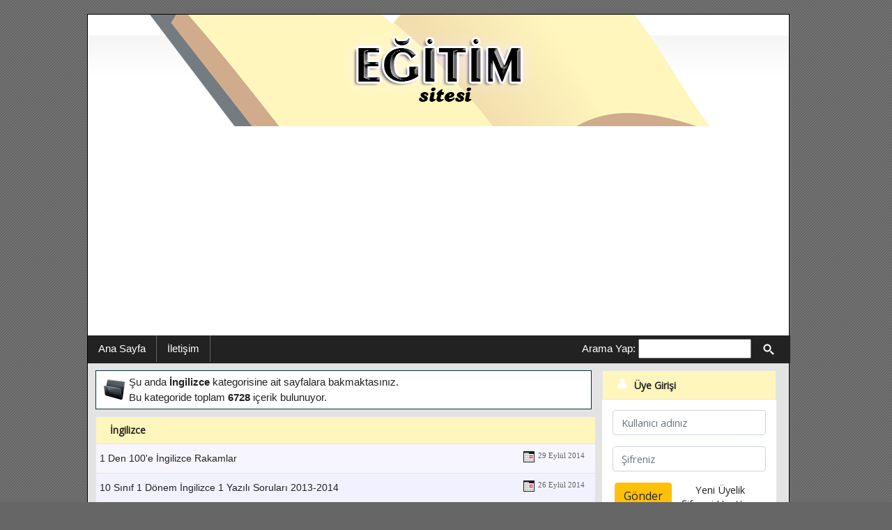

--- FILE ---
content_type: text/html
request_url: https://egitim.sitesi.web.tr/kategori/ingilizce/
body_size: 6457
content:
<!DOCTYPE html PUBLIC "-//W3C//DTD XHTML 1.0 Transitional//EN" "http://www.w3.org/TR/xhtml1/DTD/xhtml1-transitional.dtd">
<html xmlns="http://www.w3.org/1999/xhtml" xml:lang="en" lang="en">
<head><title>İngilizce Kategorisi - Eğitim Sitesi</title>
<meta http-equiv="Content-Type" content="text/html; charset=utf-8">
<meta http-equiv="X-UA-Compatible" content="IE=edge">
<meta name="viewport" content="width=device-width, initial-scale=1">
<meta http-equiv="Content-Language" content="TR" />
<meta name="Description" content="İngilizce kategorisine ait yazılar." />
<meta name="Keywords" content="İngilizce, eğitim, eğitim sitesi, eğitim kaynakları, birleştirilmiş sınıf, plan, etkinlik, doküman, belirli günler, ilk okuma yazma, soru bankası, yazılı, sınav, test, yıllık plan, zümre, toplantı, tutanak" /> 
<meta name="google-site-verification" content="1FPY0FCXhNJg0HDIsKdiAFNQB6LJdRi9lRYB5VZTwBE" />
<link href="https://fonts.googleapis.com/css?family=Lato|Open+Sans|Rubik" rel="stylesheet">
<link rel="stylesheet" href="https://stackpath.bootstrapcdn.com/bootstrap/4.3.1/css/bootstrap.min.css" integrity="sha384-ggOyR0iXCbMQv3Xipma34MD+dH/1fQ784/j6cY/iJTQUOhcWr7x9JvoRxT2MZw1T" crossorigin="anonymous">
<script src="https://code.jquery.com/jquery-3.3.1.slim.min.js" integrity="sha384-q8i/X+965DzO0rT7abK41JStQIAqVgRVzpbzo5smXKp4YfRvH+8abtTE1Pi6jizo" crossorigin="anonymous"></script>
<script src="https://cdnjs.cloudflare.com/ajax/libs/popper.js/1.14.7/umd/popper.min.js" integrity="sha384-UO2eT0CpHqdSJQ6hJty5KVphtPhzWj9WO1clHTMGa3JDZwrnQq4sF86dIHNDz0W1" crossorigin="anonymous"></script>
<script src="https://stackpath.bootstrapcdn.com/bootstrap/4.3.1/js/bootstrap.min.js" integrity="sha384-JjSmVgyd0p3pXB1rRibZUAYoIIy6OrQ6VrjIEaFf/nJGzIxFDsf4x0xIM+B07jRM" crossorigin="anonymous"></script>
<link rel="stylesheet" type="text/css" href="https://egitim.sitesi.web.tr/dosyalar/style.css?v=7" />
<link rel="alternate" type="application/rss+xml" title="Eğitim Sitesi RSS" href="https://egitim.sitesi.web.tr/feed/" />
<script type="text/javascript" src="https://egitim.sitesi.web.tr/dosyalar/jquery-1.11.2.min.js"></script>
<script type="text/javascript" src="https://egitim.sitesi.web.tr/dosyalar/gerekli.js?v=7"></script>
</head><body>

<div class="arkaplan">
<div class="ana">
<div class="anahat">

<a name="top"></a>

<div class="nav">
   <img src="https://egitim.sitesi.web.tr/dosyalar/menu_btn.png" alt="Kategoriler" id="nav" />
</div>

<div class="tam">
   <div class="banner">
      <a href="https://egitim.sitesi.web.tr/" title="Eğitim Sitesi"><img src="https://egitim.sitesi.web.tr/dosyalar/logo.png" alt="Eğitim Sitesi" border="0" /></a>
   </div>
</div>

<div class="kutu_menu">

      <div class="menu_sol">
      <div class="menu_solkutu"><ul>
         <li><a href="https://egitim.sitesi.web.tr/" title="Eğitim Sitesi">Ana Sayfa</a></li>
	 
         <li><a href="https://egitim.sitesi.web.tr/iletisim/" title="Bize Yazın">İletişim</a></li>
      </ul></div>
      </div>

      <div class="menu_sag">
      <div class="menu_sagkutu">
         <form action="https://egitim.sitesi.web.tr/" method="post"><label for="kelime">Arama Yap:</label> <input type="text" size="16" name="kelime" id="kelime" />
		 <button type="button" class="btn btn-default" onclick="submit();">
			<span class="icon icon-ara"></span>
		 </button>
		 </form>
      </div>
      </div>

</div>

<div class="tam_icerik">

<div class="navcat" id="navcat">
   <div class="cerceve">
      <div class="baslik"><div><span class="icon icon-klasor"></span> Derse Göre</div></div>
      <div class="nesne"><a href="https://egitim.sitesi.web.tr/kategori/beden-egitimi/" title="Beden Eğitimi">Beden Eğitimi</a></div>
      <div class="nesne"><a href="https://egitim.sitesi.web.tr/kategori/biyoloji/" title="Biyoloji">Biyoloji</a></div>
      <div class="nesne"><a href="https://egitim.sitesi.web.tr/kategori/cografya/" title="Coğrafya">Coğrafya</a></div>
      <div class="nesne"><a href="https://egitim.sitesi.web.tr/kategori/dil-bilgisi/" title="Dil Bilgisi">Dil Bilgisi</a></div>
      <div class="nesne"><a href="https://egitim.sitesi.web.tr/kategori/din-kulturu/" title="Din Kültürü">Din Kültürü</a></div>
      <div class="nesne"><a href="https://egitim.sitesi.web.tr/kategori/edebiyat/" title="Türk Dili ve Edebiyatı">Türk Dili ve Edebiyatı</a></div>
      <div class="nesne"><a href="https://egitim.sitesi.web.tr/kategori/felsefe/" title="Felsefe">Felsefe</a></div>
      <div class="nesne"><a href="https://egitim.sitesi.web.tr/kategori/fen-ve-teknoloji/" title="Fen ve Teknoloji">Fen ve Teknoloji</a></div>
      <div class="nesne"><a href="https://egitim.sitesi.web.tr/kategori/fizik/" title="Fizik">Fizik</a></div>
      <div class="nesne"><a href="https://egitim.sitesi.web.tr/kategori/geometri/" title="Geometri">Geometri</a></div>
      <div class="nesne"><a href="https://egitim.sitesi.web.tr/kategori/gorsel-sanatlar/" title="Görsel Sanatlar">Görsel Sanatlar</a></div>
      <div class="nesne"><a href="https://egitim.sitesi.web.tr/kategori/hayat-bilgisi/" title="Hayat Bilgisi">Hayat Bilgisi</a></div>
      <div class="nesne"><a href="https://egitim.sitesi.web.tr/kategori/ingilizce/" title="İngilizce">İngilizce</a></div>
      <div class="nesne"><a href="https://egitim.sitesi.web.tr/kategori/inkilap-tarihi/" title="İnkılap Tarihi">İnkılap Tarihi</a></div>
      <div class="nesne"><a href="https://egitim.sitesi.web.tr/kategori/kimya/" title="Kimya">Kimya</a></div>
      <div class="nesne"><a href="https://egitim.sitesi.web.tr/kategori/mantik/" title="Mantık">Mantık</a></div>
      <div class="nesne"><a href="https://egitim.sitesi.web.tr/kategori/matematik/" title="Matematik">Matematik</a></div>
      <div class="nesne"><a href="https://egitim.sitesi.web.tr/kategori/muzik/" title="Müzik">Müzik</a></div>
      <div class="nesne"><a href="https://egitim.sitesi.web.tr/kategori/okul-oncesi/" title="Okul Öncesi">Okul Öncesi</a></div>
      <div class="nesne"><a href="https://egitim.sitesi.web.tr/kategori/psikoloji/" title="Psikoloji">Psikoloji</a></div>
      <div class="nesne"><a href="https://egitim.sitesi.web.tr/kategori/rehberlik/" title="Rehberlik">Rehberlik</a></div>
      <div class="nesne"><a href="https://egitim.sitesi.web.tr/kategori/saglik/" title="Sağlık">Sağlık</a></div>
      <div class="nesne"><a href="https://egitim.sitesi.web.tr/kategori/sanat-tarihi/" title="Sanat Tarihi">Sanat Tarihi</a></div>
      <div class="nesne"><a href="https://egitim.sitesi.web.tr/kategori/sosyal-bilgiler/" title="Sosyal Bilgiler">Sosyal Bilgiler</a></div>
      <div class="nesne"><a href="https://egitim.sitesi.web.tr/kategori/tarih/" title="Tarih">Tarih</a></div>
      <div class="nesne"><a href="https://egitim.sitesi.web.tr/kategori/trafik/" title="Trafik">Trafik</a></div>
      <div class="nesne"><a href="https://egitim.sitesi.web.tr/kategori/turkce/" title="Türkçe">Türkçe</a></div>
   </div>
   <div class="cerceve">
      <div class="baslik"><div><span class="icon icon-klasor"></span> Diğer Dosyalar</div></div>
      <div class="nesne"><a href="https://egitim.sitesi.web.tr/kategori/akilli-tahta/" title="Akıllı Tahta İçerikleri">Akıllı Tahta İçerikleri</a></div>
      <div class="nesne"><a href="https://egitim.sitesi.web.tr/kategori/belirli-gun-hafta/" title="Belirli Gün ve Haftalar">Belirli Gün ve Haftalar</a></div>
      <div class="nesne"><a href="https://egitim.sitesi.web.tr/kategori/calisma-yapraklari/" title="Çalışma Yaprakları">Çalışma Yaprakları</a></div>
      <div class="nesne"><a href="https://egitim.sitesi.web.tr/kategori/deneme-sinavi/" title="Deneme Sınavları">Deneme Sınavları</a></div>
      <div class="nesne"><a href="https://egitim.sitesi.web.tr/kategori/digerleri/" title="Diğer Belgeler">Diğer Belgeler</a></div>
      <div class="nesne"><a href="https://egitim.sitesi.web.tr/kategori/etkinlikler/" title="Etkinlikler">Etkinlikler</a></div>
      <div class="nesne"><a href="https://egitim.sitesi.web.tr/kategori/konu-anlatimi/" title="Konu Anlatımı">Konu Anlatımı</a></div>
      <div class="nesne"><a href="https://egitim.sitesi.web.tr/kategori/odevler/" title="Ödevler">Ödevler</a></div>
      <div class="nesne"><a href="https://egitim.sitesi.web.tr/kategori/okuma-metinleri/" title="Okuma Metinleri">Okuma Metinleri</a></div>
      <div class="nesne"><a href="https://egitim.sitesi.web.tr/kategori/ornekler/" title="Örnekler">Örnekler</a></div>
      <div class="nesne"><a href="https://egitim.sitesi.web.tr/kategori/sosyal-kulupler/" title="Sosyal Kulüpler">Sosyal Kulüpler</a></div>
      <div class="nesne"><a href="https://egitim.sitesi.web.tr/kategori/sunular/" title="Sunular">Sunular</a></div>
      <div class="nesne"><a href="https://egitim.sitesi.web.tr/kategori/testler/" title="Testler">Testler</a></div>
      <div class="nesne"><a href="https://egitim.sitesi.web.tr/kategori/toplanti-tutanak/" title="Toplantı ve Tutanaklar">Toplantı ve Tutanaklar</a></div>
      <div class="nesne"><a href="https://egitim.sitesi.web.tr/kategori/yazililar/" title="Yazılılar">Yazılılar</a></div>
      <div class="nesne"><a href="https://egitim.sitesi.web.tr/kategori/yillik-planlar/" title="Yıllık Planlar">Yıllık Planlar</a></div>
      <div class="nesne"><a href="https://egitim.sitesi.web.tr/kategori/yonetmelikler/" title="Yönetmelikler">Yönetmelikler</a></div>
      <div class="nesne"><a href="https://egitim.sitesi.web.tr/kategori/zumreler/" title="Zümre Toplantıları">Zümre Toplantıları</a></div>
   </div>
   <div class="cerceve">
      <div class="baslik"><div><span class="icon icon-klasor"></span> Eğitim - Öğretim Yılları</div></div>
      <div class="nesne"><a href="https://egitim.sitesi.web.tr/kategori/2011-2012/" title="2011 - 2012">2011 - 2012</a></div>
      <div class="nesne"><a href="https://egitim.sitesi.web.tr/kategori/2012-2013/" title="2012 - 2013">2012 - 2013</a></div>
      <div class="nesne"><a href="https://egitim.sitesi.web.tr/kategori/2013-2014/" title="2013 - 2014">2013 - 2014</a></div>
      <div class="nesne"><a href="https://egitim.sitesi.web.tr/kategori/2014-2015/" title="2014 - 2015">2014 - 2015</a></div>
   </div>
   <div class="cerceve">
      <div class="baslik"><div><span class="icon icon-klasor"></span> Sınıf Düzeyine Göre</div></div>
      <div class="nesne"><a href="https://egitim.sitesi.web.tr/kategori/1-sinif/" title="1. Sınıf">1. Sınıf</a></div>
      <div class="nesne"><a href="https://egitim.sitesi.web.tr/kategori/2-sinif/" title="2. Sınıf">2. Sınıf</a></div>
      <div class="nesne"><a href="https://egitim.sitesi.web.tr/kategori/3-sinif/" title="3. Sınıf">3. Sınıf</a></div>
      <div class="nesne"><a href="https://egitim.sitesi.web.tr/kategori/4-sinif/" title="4. Sınıf">4. Sınıf</a></div>
      <div class="nesne"><a href="https://egitim.sitesi.web.tr/kategori/5-sinif/" title="5. Sınıf">5. Sınıf</a></div>
      <div class="nesne"><a href="https://egitim.sitesi.web.tr/kategori/6-sinif/" title="6. Sınıf">6. Sınıf</a></div>
      <div class="nesne"><a href="https://egitim.sitesi.web.tr/kategori/7-sinif/" title="7. Sınıf">7. Sınıf</a></div>
      <div class="nesne"><a href="https://egitim.sitesi.web.tr/kategori/8-sinif/" title="8. Sınıf">8. Sınıf</a></div>
      <div class="nesne"><a href="https://egitim.sitesi.web.tr/kategori/9-sinif/" title="9. Sınıf">9. Sınıf</a></div>
      <div class="nesne"><a href="https://egitim.sitesi.web.tr/kategori/10-sinif/" title="10. Sınıf">10. Sınıf</a></div>
      <div class="nesne"><a href="https://egitim.sitesi.web.tr/kategori/11-sinif/" title="11. Sınıf">11. Sınıf</a></div>
      <div class="nesne"><a href="https://egitim.sitesi.web.tr/kategori/12-sinif/" title="12. Sınıf">12. Sınıf</a></div>
   </div>
</div>

<div class="icerik_menu">

   <div class="icerik">
   <div class="icerik_pad">
         <div class="kat_kutu"><div class="kat_baslik"><img src="https://egitim.sitesi.web.tr/dosyalar/kategori.png" alt="Kategori" class="kat_img" />Şu anda <a href="https://egitim.sitesi.web.tr/kategori/ingilizce/"><b>İngilizce</b></a> kategorisine ait sayfalara bakmaktasınız.<br />Bu kategoride toplam <b>6728</b> içerik bulunuyor.</div></div>
<div class="tam_kutu">
   <div class="baslik"><div class="b_sol">İngilizce</div></div>
   <div class="liste0">
      <div class="liste_baslik"><a href="https://egitim.sitesi.web.tr/1-den-100-e-ingilizce-rakamlar.html" title="1 Den 100'e İngilizce Rakamlar ">1 Den 100'e İngilizce Rakamlar </a></div>
      <div class="liste_tarih"><span class="acikla"><img src="https://egitim.sitesi.web.tr/dosyalar/b_tarih.gif" alt="Tarih" />29 Eylül 2014</span></div>
   </div>
   <div class="liste1">
      <div class="liste_baslik"><a href="https://egitim.sitesi.web.tr/10-sinif-1-donem-ingilizce-1-yazili-sorulari-2013-2014.html" title="10 Sınıf 1 Dönem İngilizce 1 Yazılı Soruları 2013-2014  ">10 Sınıf 1 Dönem İngilizce 1 Yazılı Soruları 2013-2014  </a></div>
      <div class="liste_tarih"><span class="acikla"><img src="https://egitim.sitesi.web.tr/dosyalar/b_tarih.gif" alt="Tarih" />26 Eylül 2014</span></div>
   </div>
   <div class="liste0">
      <div class="liste_baslik"><a href="https://egitim.sitesi.web.tr/10-sinif-anadolu-lisesi-ingilizce-2014-2015-yillik-plan.html" title="10. Sınıf Anadolu Lisesi İngilizce 2014 - 2015 Yıllık Plan ">10. Sınıf Anadolu Lisesi İngilizce 2014 - 2015 Yıllık Plan </a></div>
      <div class="liste_tarih"><span class="acikla"><img src="https://egitim.sitesi.web.tr/dosyalar/b_tarih.gif" alt="Tarih" />02 Ekim 2014</span></div>
   </div>
   <div class="liste1">
      <div class="liste_baslik"><a href="https://egitim.sitesi.web.tr/10-sinif-ingilizce-1-donem-1-yazili-sorulari-2013-2014.html" title="10 Sınıf İngilizce 1 Dönem 1 Yazılı Soruları 2013-2014  ">10 Sınıf İngilizce 1 Dönem 1 Yazılı Soruları 2013-2014  </a></div>
      <div class="liste_tarih"><span class="acikla"><img src="https://egitim.sitesi.web.tr/dosyalar/b_tarih.gif" alt="Tarih" />26 Eylül 2014</span></div>
   </div>
   <div class="liste0">
      <div class="liste_baslik"><a href="https://egitim.sitesi.web.tr/10-sinif-ingilizce-1-donem-2-yazili-2013-2014.html" title="10 Sınıf İngilizce 1 Dönem 2 Yazılı 2013-2014  ">10 Sınıf İngilizce 1 Dönem 2 Yazılı 2013-2014  </a></div>
      <div class="liste_tarih"><span class="acikla"><img src="https://egitim.sitesi.web.tr/dosyalar/b_tarih.gif" alt="Tarih" />26 Eylül 2014</span></div>
   </div>
   <div class="liste1">
      <div class="liste_baslik"><a href="https://egitim.sitesi.web.tr/10-sinif-ingilizce-1-donem-2-yazili-sorulari-2013-2014.html" title="10 Sınıf İngilizce 1 Dönem 2 Yazılı Soruları 2013-2014  ">10 Sınıf İngilizce 1 Dönem 2 Yazılı Soruları 2013-2014  </a></div>
      <div class="liste_tarih"><span class="acikla"><img src="https://egitim.sitesi.web.tr/dosyalar/b_tarih.gif" alt="Tarih" />26 Eylül 2014</span></div>
   </div>
   <div class="liste0">
      <div class="liste_baslik"><a href="https://egitim.sitesi.web.tr/10-sinif-ingilizce-1-donem-3-yazili-sorulari-2014-2015.html" title="10 Sınıf İngilizce 1 Dönem 3 Yazılı Soruları 2014-2015 ">10 Sınıf İngilizce 1 Dönem 3 Yazılı Soruları 2014-2015 </a></div>
      <div class="liste_tarih"><span class="acikla"><img src="https://egitim.sitesi.web.tr/dosyalar/b_tarih.gif" alt="Tarih" />29 Aralık 2014</span></div>
   </div>
   <div class="liste1">
      <div class="liste_baslik"><a href="https://egitim.sitesi.web.tr/10-sinif-ingilizce-1-donem-3-yazili-sorulari-2014-2015-1.html" title="10 Sınıf İngilizce 1 Dönem 3 Yazılı Soruları 2014 2015 ">10 Sınıf İngilizce 1 Dönem 3 Yazılı Soruları 2014 2015 </a></div>
      <div class="liste_tarih"><span class="acikla"><img src="https://egitim.sitesi.web.tr/dosyalar/b_tarih.gif" alt="Tarih" />12 Ocak 2015</span></div>
   </div>
   <div class="liste0">
      <div class="liste_baslik"><a href="https://egitim.sitesi.web.tr/10-sinif-ingilizce-2-donem-1-yazili-sorulari-2013-2014.html" title="10 Sınıf İngilizce 2 Dönem 1 Yazılı Soruları 2013-2014  ">10 Sınıf İngilizce 2 Dönem 1 Yazılı Soruları 2013-2014  </a></div>
      <div class="liste_tarih"><span class="acikla"><img src="https://egitim.sitesi.web.tr/dosyalar/b_tarih.gif" alt="Tarih" />26 Eylül 2014</span></div>
   </div>
   <div class="liste1">
      <div class="liste_baslik"><a href="https://egitim.sitesi.web.tr/10-sinif-ingilizce-2-donem-1-yazili-sorulari-2014.html" title="10 Sınıf İngilizce 2 Dönem 1 Yazılı Soruları 2014  ">10 Sınıf İngilizce 2 Dönem 1 Yazılı Soruları 2014  </a></div>
      <div class="liste_tarih"><span class="acikla"><img src="https://egitim.sitesi.web.tr/dosyalar/b_tarih.gif" alt="Tarih" />26 Eylül 2014</span></div>
   </div>
   <div class="liste0">
      <div class="liste_baslik"><a href="https://egitim.sitesi.web.tr/10-sinif-ingilizce-2-donem-1-yazili-sorulari-2014-2015.html" title="10 Sınıf İngilizce 2 Dönem 1 Yazılı Soruları 2014 2015">10 Sınıf İngilizce 2 Dönem 1 Yazılı Soruları 2014 2015</a></div>
      <div class="liste_tarih"><span class="acikla"><img src="https://egitim.sitesi.web.tr/dosyalar/b_tarih.gif" alt="Tarih" />17 Nisan 2015</span></div>
   </div>
   <div class="liste1">
      <div class="liste_baslik"><a href="https://egitim.sitesi.web.tr/10-sinif-ingilizce-2-donem-1-yazili-sorulari-2015.html" title="10 Sınıf İngilizce 2 Dönem 1 Yazılı Soruları 2015">10 Sınıf İngilizce 2 Dönem 1 Yazılı Soruları 2015</a></div>
      <div class="liste_tarih"><span class="acikla"><img src="https://egitim.sitesi.web.tr/dosyalar/b_tarih.gif" alt="Tarih" />16 Nisan 2015</span></div>
   </div>
   <div class="liste0">
      <div class="liste_baslik"><a href="https://egitim.sitesi.web.tr/10-sinif-ingilizce-2-donem-3-yazili-sorulari-24-mayis-2013.html" title="10 Sınıf İngilizce 2 Dönem 3 Yazılı Soruları 24 Mayıs 2013  ">10 Sınıf İngilizce 2 Dönem 3 Yazılı Soruları 24 Mayıs 2013  </a></div>
      <div class="liste_tarih"><span class="acikla"><img src="https://egitim.sitesi.web.tr/dosyalar/b_tarih.gif" alt="Tarih" />26 Eylül 2014</span></div>
   </div>
   <div class="liste1">
      <div class="liste_baslik"><a href="https://egitim.sitesi.web.tr/10-sinif-ingilizce-2014-2015-yillik-plan.html" title="10. Sınıf İngilizce 2014 - 2015 Yıllık Plan ">10. Sınıf İngilizce 2014 - 2015 Yıllık Plan </a></div>
      <div class="liste_tarih"><span class="acikla"><img src="https://egitim.sitesi.web.tr/dosyalar/b_tarih.gif" alt="Tarih" />02 Ekim 2014</span></div>
   </div>
   <div class="liste0">
      <div class="liste_baslik"><a href="https://egitim.sitesi.web.tr/10sinif-1donem-ingilizce-1yazili-sorulari-2013-2014.html" title="10.Sınıf 1.Dönem İngilizce 1.Yazılı Soruları 2013-2014  ">10.Sınıf 1.Dönem İngilizce 1.Yazılı Soruları 2013-2014  </a></div>
      <div class="liste_tarih"><span class="acikla"><img src="https://egitim.sitesi.web.tr/dosyalar/b_tarih.gif" alt="Tarih" />26 Eylül 2014</span></div>
   </div>
   <div class="liste1">
      <div class="liste_baslik"><a href="https://egitim.sitesi.web.tr/10sinif-2014-2015-ingilizce-yillik-plani.html" title="10.Sınıf 2014-2015 İngilizce Yıllık Planı  ">10.Sınıf 2014-2015 İngilizce Yıllık Planı  </a></div>
      <div class="liste_tarih"><span class="acikla"><img src="https://egitim.sitesi.web.tr/dosyalar/b_tarih.gif" alt="Tarih" />26 Eylül 2014</span></div>
   </div>
   <div class="liste0">
      <div class="liste_baslik"><a href="https://egitim.sitesi.web.tr/10sinif-2donem-1ingilizce-yazili-sorulari-2013-2014.html" title="10.Sınıf 2.Dönem 1.İngilizce Yazılı Soruları 2013-2014  ">10.Sınıf 2.Dönem 1.İngilizce Yazılı Soruları 2013-2014  </a></div>
      <div class="liste_tarih"><span class="acikla"><img src="https://egitim.sitesi.web.tr/dosyalar/b_tarih.gif" alt="Tarih" />26 Eylül 2014</span></div>
   </div>
   <div class="liste1">
      <div class="liste_baslik"><a href="https://egitim.sitesi.web.tr/10sinif-2donem-2ingilizce-yazili-sorulari-2013-2014.html" title="10.Sınıf 2.Dönem 2.İngilizce Yazılı Soruları 2013-2014  ">10.Sınıf 2.Dönem 2.İngilizce Yazılı Soruları 2013-2014  </a></div>
      <div class="liste_tarih"><span class="acikla"><img src="https://egitim.sitesi.web.tr/dosyalar/b_tarih.gif" alt="Tarih" />26 Eylül 2014</span></div>
   </div>
   <div class="liste0">
      <div class="liste_baslik"><a href="https://egitim.sitesi.web.tr/10sinif-2donem-3ingilizce-yazili-sorulari-2013-2014.html" title="10.Sınıf 2.Dönem 3.İngilizce Yazılı Soruları 2013-2014  ">10.Sınıf 2.Dönem 3.İngilizce Yazılı Soruları 2013-2014  </a></div>
      <div class="liste_tarih"><span class="acikla"><img src="https://egitim.sitesi.web.tr/dosyalar/b_tarih.gif" alt="Tarih" />26 Eylül 2014</span></div>
   </div>
   <div class="liste1">
      <div class="liste_baslik"><a href="https://egitim.sitesi.web.tr/10sinif-2donem-3ingilizce-yazili-sorulari-2014.html" title="10.Sınıf 2.Dönem 3.İngilizce Yazılı Soruları 2014  ">10.Sınıf 2.Dönem 3.İngilizce Yazılı Soruları 2014  </a></div>
      <div class="liste_tarih"><span class="acikla"><img src="https://egitim.sitesi.web.tr/dosyalar/b_tarih.gif" alt="Tarih" />26 Eylül 2014</span></div>
   </div>
</div>
               <div class="sayfalar">Toplam 337 sayfa, 1. sayfadasın: <b>1</b>, <a href="https://egitim.sitesi.web.tr/kategori/ingilizce/sayfa/2/" title="Sayfa 2">2</a>, <a href="https://egitim.sitesi.web.tr/kategori/ingilizce/sayfa/3/" title="Sayfa 3">3</a>, <a href="https://egitim.sitesi.web.tr/kategori/ingilizce/sayfa/4/" title="Sayfa 4">4</a>, <a href="https://egitim.sitesi.web.tr/kategori/ingilizce/sayfa/5/" title="Sayfa 5">5</a>, <a href="https://egitim.sitesi.web.tr/kategori/ingilizce/sayfa/6/" title="Sayfa 6">6</a>, <a href="https://egitim.sitesi.web.tr/kategori/ingilizce/sayfa/7/" title="Sayfa 7">7</a>, <a href="https://egitim.sitesi.web.tr/kategori/ingilizce/sayfa/8/" title="Sayfa 8">8</a>, <a href="https://egitim.sitesi.web.tr/kategori/ingilizce/sayfa/9/" title="Sayfa 9">9</a>, <a href="https://egitim.sitesi.web.tr/kategori/ingilizce/sayfa/2/" title="Sonraki Sayfa">Sonraki</a></div>


         
   </div>
   </div>

   <div class="menuler">
      <div class="cerceve">
      <div class="baslik"><div><span class="icon icon-kullanici"></span> Üye Girişi</div></div>
      <div class="uyelik"><div class="icerik_bosluk"><form action="https://egitim.sitesi.web.tr/" method="post" name="uyegiris">
	  <div class="form-group">
		<input type="text" class="form-control" placeholder="Kullanıcı adınız" name="user" />
	  </div>
	  <div class="form-group">
		<input type="password" class="form-control" placeholder="Şifreniz" name="pwd" id="logPass" />
		<input type="hidden" name="userlogin" value="1" />
	  </div>
	  <div class="two">
		<div class="two1"><button type="button" class="btn btn-warning" onclick="uyegiriskontrol();" name="gonder" id="logBtn">Gönder</button></div>
		<div class="two2">
		   <a href="https://egitim.sitesi.web.tr/uye/kayit/" rel="nofollow">Yeni Üyelik</a><br />
		   <a href="https://egitim.sitesi.web.tr/uye/hatirlatma/" rel="nofollow">Şifremi Unuttum</a>
		</div>
	  </div>
	</form>
			
	</div></div>
   </div>
<script>
var input2 = document.getElementById("logPass");
input2.addEventListener("keyup", function(event) {
  if (event.keyCode === 13) {
    event.preventDefault();
    document.getElementById("logBtn").click();
  }
});
</script>
   
      <div class="cerceve">
      <div class="baslik"><div><span class="icon icon-klasor"></span> Derse Göre</div></div>
      <div class="nesne"><a href="https://egitim.sitesi.web.tr/kategori/beden-egitimi/" title="Beden Eğitimi">Beden Eğitimi</a></div>
      <div class="nesne"><a href="https://egitim.sitesi.web.tr/kategori/biyoloji/" title="Biyoloji">Biyoloji</a></div>
      <div class="nesne"><a href="https://egitim.sitesi.web.tr/kategori/cografya/" title="Coğrafya">Coğrafya</a></div>
      <div class="nesne"><a href="https://egitim.sitesi.web.tr/kategori/dil-bilgisi/" title="Dil Bilgisi">Dil Bilgisi</a></div>
      <div class="nesne"><a href="https://egitim.sitesi.web.tr/kategori/din-kulturu/" title="Din Kültürü">Din Kültürü</a></div>
      <div class="nesne"><a href="https://egitim.sitesi.web.tr/kategori/edebiyat/" title="Türk Dili ve Edebiyatı">Türk Dili ve Edebiyatı</a></div>
      <div class="nesne"><a href="https://egitim.sitesi.web.tr/kategori/felsefe/" title="Felsefe">Felsefe</a></div>
      <div class="nesne"><a href="https://egitim.sitesi.web.tr/kategori/fen-ve-teknoloji/" title="Fen ve Teknoloji">Fen ve Teknoloji</a></div>
      <div class="nesne"><a href="https://egitim.sitesi.web.tr/kategori/fizik/" title="Fizik">Fizik</a></div>
      <div class="nesne"><a href="https://egitim.sitesi.web.tr/kategori/geometri/" title="Geometri">Geometri</a></div>
      <div class="nesne"><a href="https://egitim.sitesi.web.tr/kategori/gorsel-sanatlar/" title="Görsel Sanatlar">Görsel Sanatlar</a></div>
      <div class="nesne"><a href="https://egitim.sitesi.web.tr/kategori/hayat-bilgisi/" title="Hayat Bilgisi">Hayat Bilgisi</a></div>
      <div class="nesne"><a href="https://egitim.sitesi.web.tr/kategori/ingilizce/" title="İngilizce">İngilizce</a></div>
      <div class="nesne"><a href="https://egitim.sitesi.web.tr/kategori/inkilap-tarihi/" title="İnkılap Tarihi">İnkılap Tarihi</a></div>
      <div class="nesne"><a href="https://egitim.sitesi.web.tr/kategori/kimya/" title="Kimya">Kimya</a></div>
      <div class="nesne"><a href="https://egitim.sitesi.web.tr/kategori/mantik/" title="Mantık">Mantık</a></div>
      <div class="nesne"><a href="https://egitim.sitesi.web.tr/kategori/matematik/" title="Matematik">Matematik</a></div>
      <div class="nesne"><a href="https://egitim.sitesi.web.tr/kategori/muzik/" title="Müzik">Müzik</a></div>
      <div class="nesne"><a href="https://egitim.sitesi.web.tr/kategori/okul-oncesi/" title="Okul Öncesi">Okul Öncesi</a></div>
      <div class="nesne"><a href="https://egitim.sitesi.web.tr/kategori/psikoloji/" title="Psikoloji">Psikoloji</a></div>
      <div class="nesne"><a href="https://egitim.sitesi.web.tr/kategori/rehberlik/" title="Rehberlik">Rehberlik</a></div>
      <div class="nesne"><a href="https://egitim.sitesi.web.tr/kategori/saglik/" title="Sağlık">Sağlık</a></div>
      <div class="nesne"><a href="https://egitim.sitesi.web.tr/kategori/sanat-tarihi/" title="Sanat Tarihi">Sanat Tarihi</a></div>
      <div class="nesne"><a href="https://egitim.sitesi.web.tr/kategori/sosyal-bilgiler/" title="Sosyal Bilgiler">Sosyal Bilgiler</a></div>
      <div class="nesne"><a href="https://egitim.sitesi.web.tr/kategori/tarih/" title="Tarih">Tarih</a></div>
      <div class="nesne"><a href="https://egitim.sitesi.web.tr/kategori/trafik/" title="Trafik">Trafik</a></div>
      <div class="nesne"><a href="https://egitim.sitesi.web.tr/kategori/turkce/" title="Türkçe">Türkçe</a></div>
   </div>
   <div class="cerceve">
      <div class="baslik"><div><span class="icon icon-klasor"></span> Diğer Dosyalar</div></div>
      <div class="nesne"><a href="https://egitim.sitesi.web.tr/kategori/akilli-tahta/" title="Akıllı Tahta İçerikleri">Akıllı Tahta İçerikleri</a></div>
      <div class="nesne"><a href="https://egitim.sitesi.web.tr/kategori/belirli-gun-hafta/" title="Belirli Gün ve Haftalar">Belirli Gün ve Haftalar</a></div>
      <div class="nesne"><a href="https://egitim.sitesi.web.tr/kategori/calisma-yapraklari/" title="Çalışma Yaprakları">Çalışma Yaprakları</a></div>
      <div class="nesne"><a href="https://egitim.sitesi.web.tr/kategori/deneme-sinavi/" title="Deneme Sınavları">Deneme Sınavları</a></div>
      <div class="nesne"><a href="https://egitim.sitesi.web.tr/kategori/digerleri/" title="Diğer Belgeler">Diğer Belgeler</a></div>
      <div class="nesne"><a href="https://egitim.sitesi.web.tr/kategori/etkinlikler/" title="Etkinlikler">Etkinlikler</a></div>
      <div class="nesne"><a href="https://egitim.sitesi.web.tr/kategori/konu-anlatimi/" title="Konu Anlatımı">Konu Anlatımı</a></div>
      <div class="nesne"><a href="https://egitim.sitesi.web.tr/kategori/odevler/" title="Ödevler">Ödevler</a></div>
      <div class="nesne"><a href="https://egitim.sitesi.web.tr/kategori/okuma-metinleri/" title="Okuma Metinleri">Okuma Metinleri</a></div>
      <div class="nesne"><a href="https://egitim.sitesi.web.tr/kategori/ornekler/" title="Örnekler">Örnekler</a></div>
      <div class="nesne"><a href="https://egitim.sitesi.web.tr/kategori/sosyal-kulupler/" title="Sosyal Kulüpler">Sosyal Kulüpler</a></div>
      <div class="nesne"><a href="https://egitim.sitesi.web.tr/kategori/sunular/" title="Sunular">Sunular</a></div>
      <div class="nesne"><a href="https://egitim.sitesi.web.tr/kategori/testler/" title="Testler">Testler</a></div>
      <div class="nesne"><a href="https://egitim.sitesi.web.tr/kategori/toplanti-tutanak/" title="Toplantı ve Tutanaklar">Toplantı ve Tutanaklar</a></div>
      <div class="nesne"><a href="https://egitim.sitesi.web.tr/kategori/yazililar/" title="Yazılılar">Yazılılar</a></div>
      <div class="nesne"><a href="https://egitim.sitesi.web.tr/kategori/yillik-planlar/" title="Yıllık Planlar">Yıllık Planlar</a></div>
      <div class="nesne"><a href="https://egitim.sitesi.web.tr/kategori/yonetmelikler/" title="Yönetmelikler">Yönetmelikler</a></div>
      <div class="nesne"><a href="https://egitim.sitesi.web.tr/kategori/zumreler/" title="Zümre Toplantıları">Zümre Toplantıları</a></div>
   </div>
   <div class="cerceve">
      <div class="baslik"><div><span class="icon icon-klasor"></span> Eğitim - Öğretim Yılları</div></div>
      <div class="nesne"><a href="https://egitim.sitesi.web.tr/kategori/2011-2012/" title="2011 - 2012">2011 - 2012</a></div>
      <div class="nesne"><a href="https://egitim.sitesi.web.tr/kategori/2012-2013/" title="2012 - 2013">2012 - 2013</a></div>
      <div class="nesne"><a href="https://egitim.sitesi.web.tr/kategori/2013-2014/" title="2013 - 2014">2013 - 2014</a></div>
      <div class="nesne"><a href="https://egitim.sitesi.web.tr/kategori/2014-2015/" title="2014 - 2015">2014 - 2015</a></div>
   </div>
   <div class="cerceve">
      <div class="baslik"><div><span class="icon icon-klasor"></span> Sınıf Düzeyine Göre</div></div>
      <div class="nesne"><a href="https://egitim.sitesi.web.tr/kategori/1-sinif/" title="1. Sınıf">1. Sınıf</a></div>
      <div class="nesne"><a href="https://egitim.sitesi.web.tr/kategori/2-sinif/" title="2. Sınıf">2. Sınıf</a></div>
      <div class="nesne"><a href="https://egitim.sitesi.web.tr/kategori/3-sinif/" title="3. Sınıf">3. Sınıf</a></div>
      <div class="nesne"><a href="https://egitim.sitesi.web.tr/kategori/4-sinif/" title="4. Sınıf">4. Sınıf</a></div>
      <div class="nesne"><a href="https://egitim.sitesi.web.tr/kategori/5-sinif/" title="5. Sınıf">5. Sınıf</a></div>
      <div class="nesne"><a href="https://egitim.sitesi.web.tr/kategori/6-sinif/" title="6. Sınıf">6. Sınıf</a></div>
      <div class="nesne"><a href="https://egitim.sitesi.web.tr/kategori/7-sinif/" title="7. Sınıf">7. Sınıf</a></div>
      <div class="nesne"><a href="https://egitim.sitesi.web.tr/kategori/8-sinif/" title="8. Sınıf">8. Sınıf</a></div>
      <div class="nesne"><a href="https://egitim.sitesi.web.tr/kategori/9-sinif/" title="9. Sınıf">9. Sınıf</a></div>
      <div class="nesne"><a href="https://egitim.sitesi.web.tr/kategori/10-sinif/" title="10. Sınıf">10. Sınıf</a></div>
      <div class="nesne"><a href="https://egitim.sitesi.web.tr/kategori/11-sinif/" title="11. Sınıf">11. Sınıf</a></div>
      <div class="nesne"><a href="https://egitim.sitesi.web.tr/kategori/12-sinif/" title="12. Sınıf">12. Sınıf</a></div>
   </div>
   </div>



   </div>

   

      <div class="tam_pop"><div class="ilgili_ana"><div class="ilgili">
      <div class="kutu1"><div class="bosluk">
         <div class="ilgili_baslik">Popüler Sayfalar:</div> <ul><li><a href="https://egitim.sitesi.web.tr/10sinif-dil-ve-anlatim-1donem-3yazili-sorulari-2.html" title="10.Sınıf Dil Ve Anlatım 1.Dönem 3.Yazılı Soruları  ">10.Sınıf Dil Ve Anlatım 1.Dönem 3.Yazılı Soruları  </a> <span class="acikla">238 ziyaret</span></li><li><a href="https://egitim.sitesi.web.tr/4-sinif-fen-ve-teknoloji-kutle-konusu-calisma-kagidi.html" title="4. Sınıf Fen Ve Teknoloji Kütle Konusu Çalışma Kağıdı ">4. Sınıf Fen Ve Teknoloji Kütle Konusu Çalışma Kağıdı </a> <span class="acikla">214 ziyaret</span></li><li><a href="https://egitim.sitesi.web.tr/3-sinif-1-donem-performans-gorevleri-3.html" title="3. Sınıf 1 Dönem Performans Görevleri ">3. Sınıf 1 Dönem Performans Görevleri </a> <span class="acikla">298 ziyaret</span></li><li><a href="https://egitim.sitesi.web.tr/12sinif-sirketler-muhasebesi-dersi-1donem-1yazili-sorulari-ve-cevaplari-2014-2015.html" title="12.Sınıf Şirketler Muhasebesi Dersi 1.Dönem 1.Yazılı Soruları Ve Cevapları 2014-2015 ">12.Sınıf Şirketler Muhasebesi Dersi 1.Dönem 1.Yazılı Soruları Ve Cevapları 2014-2015 </a> <span class="acikla">257 ziyaret</span></li><li><a href="https://egitim.sitesi.web.tr/2sinif-2donem-matematik-degerlendirme-sorulari-4.html" title="2.Sınıf 2.Dönem Matematik Değerlendirme Soruları-4  ">2.Sınıf 2.Dönem Matematik Değerlendirme Soruları-4  </a> <span class="acikla">195 ziyaret</span></li></ul>
      </div></div>
      <div class="kutu2"><div class="bosluk">
         <div class="ilgili_baslik">Son Ziyaretler:</div> <ul><li><a href="https://egitim.sitesi.web.tr/resimli-metinela-sesleri.html" title="Resimli Metin(e,l.A Sesleri) ">Resimli Metin(e,l.A Sesleri) </a> <span class="acikla">Yeni</span></li><li><a href="https://egitim.sitesi.web.tr/ilkokul-4sinif-carpma-islemi-tarama-testi.html" title="İlkokul 4.Sınıf Çarpma İşlemi Tarama Testi  ">İlkokul 4.Sınıf Çarpma İşlemi Tarama Testi  </a> <span class="acikla">Yeni</span></li><li><a href="https://egitim.sitesi.web.tr/5-sinif-secmeli-matematik-uygulamalari-yillik-plani.html" title="5. Sınıf Seçmeli Matematik Uygulamaları Yıllık Planı ">5. Sınıf Seçmeli Matematik Uygulamaları Yıllık Planı </a> <span class="acikla">Yeni</span></li><li><a href="https://egitim.sitesi.web.tr/5-sinif-matematik-2-donem-2-yazili-43.html" title="5. Sınıf Matematik 2. Dönem 2. Yazılı ">5. Sınıf Matematik 2. Dönem 2. Yazılı </a> <span class="acikla">Yeni</span></li><li><a href="https://egitim.sitesi.web.tr/4sinif-masallarla-yasiyorum-proje-etkinlikleri.html" title="4.Sınıf Masallarla Yaşıyorum Proje Etkinlikleri  ">4.Sınıf Masallarla Yaşıyorum Proje Etkinlikleri  </a> <span class="acikla">Yeni</span></li></ul>
      </div></div>
   </div></div></div>

   
   <div class="tam_index"><div class="ust_reklam"><marquee scrollamount="5" onmouseover="this.stop();" onmouseout="this.start();"><a href="https://egitim.sitesi.web.tr/okul-oncesi-ve-ilkogretim-kurumlari-yonetmeligi-2015-2016.html">Okul Öncesi Ve İlköğretim Kurumları  Yönetmeliği 2015-2016</a> &nbsp; <img src="https://egitim.sitesi.web.tr/dosyalar/konu.png" alt="" /> &nbsp; 
<a href="https://egitim.sitesi.web.tr/2015-2016-egitim-ogretim-yili-is-gunu-takvimi-1.html">2015-2016 Eğitim Öğretim Yılı İş Günü Takvimi</a> &nbsp; <img src="https://egitim.sitesi.web.tr/dosyalar/konu.png" alt="" /> &nbsp; 
<a href="https://egitim.sitesi.web.tr/1-ve-2-rakami-afis-calismasi.html">1 Ve 2 Rakamı Afiş Çalışması</a> &nbsp; <img src="https://egitim.sitesi.web.tr/dosyalar/konu.png" alt="" /> &nbsp; 
<a href="https://egitim.sitesi.web.tr/6sinif-bir-dogruya-dik-cizme-calisma-sayfasi.html">6.Sınıf Bir Doğruya Dik Çizme Çalışma Sayfası</a> &nbsp; <img src="https://egitim.sitesi.web.tr/dosyalar/konu.png" alt="" /> &nbsp; 
<a href="https://egitim.sitesi.web.tr/10sinif-kesirlerde-carpma-islemi-konusu-calisma-sorulari-2015-2016.html">10.Sınıf Kesirlerde Çarpma İşlemi Konusu Çalışma Soruları 2015-2016</a> &nbsp; <img src="https://egitim.sitesi.web.tr/dosyalar/konu.png" alt="" /> &nbsp; 
<a href="https://egitim.sitesi.web.tr/gures-egzersiz-plani-2015-2016.html">Güreş Egzersiz Planı 2015-2016</a> &nbsp; <img src="https://egitim.sitesi.web.tr/dosyalar/konu.png" alt="" /> &nbsp; 
<a href="https://egitim.sitesi.web.tr/2015-2016-lise-matematik-1donem-zumre-toplanti-tutanagi.html">2015-2016 Lise Matematik 1.Dönem Zümre Toplantı Tutanağı</a> &nbsp; <img src="https://egitim.sitesi.web.tr/dosyalar/konu.png" alt="" /> &nbsp; 
<a href="https://egitim.sitesi.web.tr/matematik-proje-hazirlama-ders-disi-egzersiz-plani-2015-2016.html">Matematik Proje Hazırlama Ders Dışı Egzersiz Planı 2015-2016</a> &nbsp; <img src="https://egitim.sitesi.web.tr/dosyalar/konu.png" alt="" /> &nbsp; 
<a href="https://egitim.sitesi.web.tr/2015-2016-5-sinif-fen-ve-teknoloji-yetistirme-kursu-plani.html">2015-2016 5. Sınıf Fen Ve Teknoloji Yetiştirme Kursu Planı</a> &nbsp; <img src="https://egitim.sitesi.web.tr/dosyalar/konu.png" alt="" /> &nbsp; 
<a href="https://egitim.sitesi.web.tr/2015-2016-5-sinif-sosyal-bilgiler-yetistirme-kursu-plani.html">2015-2016 5. Sınıf Sosyal Bilgiler Yetiştirme Kursu Planı</a> &nbsp; <img src="https://egitim.sitesi.web.tr/dosyalar/konu.png" alt="" /> &nbsp; 
<a href="https://egitim.sitesi.web.tr/5sinif-turkce-listeli-proje-gorevi-2015-2016.html">5.Sınıf Türkçe Listeli Proje Görevi 2015-2016</a> &nbsp; <img src="https://egitim.sitesi.web.tr/dosyalar/konu.png" alt="" /> &nbsp; 
<a href="https://egitim.sitesi.web.tr/epidemiyoloji-dersi-yillik-plani-2015-2016.html">Epidemiyoloji Dersi Yıllık Planı 2015-2016</a> &nbsp; <img src="https://egitim.sitesi.web.tr/dosyalar/konu.png" alt="" /> &nbsp; 
<a href="https://egitim.sitesi.web.tr/7sinif-din-kulturu-ve-ahlak-bilgisi-ders-kitabi-2015-2016-meb.html">7.Sınıf Din Kültürü Ve Ahlak Bilgisi Ders Kitabı 2015-2016 (meb)</a> &nbsp; <img src="https://egitim.sitesi.web.tr/dosyalar/konu.png" alt="" /> &nbsp; 
<a href="https://egitim.sitesi.web.tr/8sinif-turkce-2donem-3yazili-sorulari-coz-2015.html">8.Sınıf Türkçe  2.Dönem 3.Yazılı Soruları Çöz 2015</a> &nbsp; <img src="https://egitim.sitesi.web.tr/dosyalar/konu.png" alt="" /> &nbsp; 
<a href="https://egitim.sitesi.web.tr/4sinif-ingilizce-cartoon-caharacters-konu-anlatim.html">4.Sınıf İngilizce Cartoon Caharacters Konu Anlatım</a> &nbsp; <img src="https://egitim.sitesi.web.tr/dosyalar/konu.png" alt="" /> &nbsp; 
<a href="https://egitim.sitesi.web.tr/lise-3-geometri-2donem-2yazili-sorulari-2014-2015-1.html">Lise 3 Geometri 2.Dönem 2.Yazılı Soruları 2014-2015</a> &nbsp; <img src="https://egitim.sitesi.web.tr/dosyalar/konu.png" alt="" /> &nbsp; 
<a href="https://egitim.sitesi.web.tr/1sinif-turkce-hizli-okuma-anlama-metin-inceleme-etkinlik.html">1.Sınıf Türkçe Hızlı Okuma Anlama Metin İnceleme Etkinlik</a> &nbsp; <img src="https://egitim.sitesi.web.tr/dosyalar/konu.png" alt="" /> &nbsp; 
<a href="https://egitim.sitesi.web.tr/2014-2015-6sinif-bilisim-2donem-2yazili-sorulari.html">2014-2015 6.Sınıf Bilişim 2.Dönem 2.Yazılı Soruları</a> &nbsp; <img src="https://egitim.sitesi.web.tr/dosyalar/konu.png" alt="" /> &nbsp; 
<a href="https://egitim.sitesi.web.tr/2sinif-34hafta-ders-isleme-cizelgesi-2014-2015-2.html">2.Sınıf 34.Hafta Ders İşleme Çizelgesi 2014-2015</a> &nbsp; <img src="https://egitim.sitesi.web.tr/dosyalar/konu.png" alt="" /> &nbsp; 
<a href="https://egitim.sitesi.web.tr/5sinif-sosyal-2donem-2yazili-sorulari-2014-2015.html">5.Sınıf Sosyal 2.Dönem 2.Yazılı Soruları 2014-2015</a> &nbsp; <img src="https://egitim.sitesi.web.tr/dosyalar/konu.png" alt="" /> &nbsp; 
<a href="https://egitim.sitesi.web.tr/9sinif-geometri-dersi-2donem-2yazili-sorulari-2014-2015-2.html">9.Sınıf Geometri Dersi 2.Dönem 2.Yazılı Soruları 2014-2015</a> &nbsp; <img src="https://egitim.sitesi.web.tr/dosyalar/konu.png" alt="" /> &nbsp; 
<a href="https://egitim.sitesi.web.tr/4sinif-fen-teknoloji-isik-ve-ses-unitesi-tekrar-etkinlik-1.html">4.Sınıf Fen Teknoloji Işık Ve Ses Ünitesi Tekrar Etkinlik</a> &nbsp; <img src="https://egitim.sitesi.web.tr/dosyalar/konu.png" alt="" /> &nbsp; 
<a href="https://egitim.sitesi.web.tr/4sinif-ingilizce-emir-cumleleri.html">4.Sınıf İngilizce Emir Cümleleri</a> &nbsp; <img src="https://egitim.sitesi.web.tr/dosyalar/konu.png" alt="" /> &nbsp; 
<a href="https://egitim.sitesi.web.tr/7sinif-matematik-yuzde-faiz-problemleri.html">7.Sınıf Matematik Yüzde-faiz Problemleri</a> &nbsp; <img src="https://egitim.sitesi.web.tr/dosyalar/konu.png" alt="" /> &nbsp; 
<a href="https://egitim.sitesi.web.tr/teog-islam-dinine-gore-kotu-aliskanliklar-test-sorulari-4.html">Teog İslam Dinine Göre Kötü Alışkanlıklar Test Soruları-4</a> &nbsp; <img src="https://egitim.sitesi.web.tr/dosyalar/konu.png" alt="" /> &nbsp; 
<a href="https://egitim.sitesi.web.tr/5sinif-turkce-2donem-yetistirme-kurs-plani-2014-2015.html">5.Sınıf Türkçe 2.Dönem Yetiştirme Kurs Planı 2014-2015</a> &nbsp; <img src="https://egitim.sitesi.web.tr/dosyalar/konu.png" alt="" /> &nbsp; 
<a href="https://egitim.sitesi.web.tr/5sinif-fen-teknoloji-isik-ve-ses-unitesi-etkinlik-1.html">5.Sınıf Fen Teknoloji Işık Ve Ses Ünitesi Etkinlik</a> &nbsp; <img src="https://egitim.sitesi.web.tr/dosyalar/konu.png" alt="" /> &nbsp; 
<a href="https://egitim.sitesi.web.tr/5sinif-turkce-2donem-2yazili-sorulari-2014-2015-5.html">5.Sınıf Türkçe 2.Dönem 2.Yazılı Soruları 2014-2015</a> &nbsp; <img src="https://egitim.sitesi.web.tr/dosyalar/konu.png" alt="" /> &nbsp; 
<a href="https://egitim.sitesi.web.tr/1sinif-matematik-ritmik-saymalar-etkinlik.html">1.Sınıf Matematik Ritmik Saymalar Etkinlik</a> &nbsp; <img src="https://egitim.sitesi.web.tr/dosyalar/konu.png" alt="" /> &nbsp; 
<a href="https://egitim.sitesi.web.tr/8sinif-medya-okuryazarligi-2donem-1yazili-soru-ve-cevap-anahtari.html">8.Sınıf Medya Okuryazarlığı 2.Dönem 1.Yazılı Soru Ve Cevap Anahtarı</a> &nbsp; <img src="https://egitim.sitesi.web.tr/dosyalar/konu.png" alt="" /> &nbsp; 
<a href="https://egitim.sitesi.web.tr/23-nisan-kutlama-davetiyesi-2014-2015.html">23 Nisan Kutlama Davetiyesi 2014-2015</a> &nbsp; <img src="https://egitim.sitesi.web.tr/dosyalar/konu.png" alt="" /> &nbsp; 
<a href="https://egitim.sitesi.web.tr/fizik-10sinif-2donem-1yazili-sorulari-2014-2015-1.html">Fizik 10.Sınıf 2.Dönem 1.Yazılı Soruları 2014-2015</a> &nbsp; <img src="https://egitim.sitesi.web.tr/dosyalar/konu.png" alt="" /> &nbsp; 
<a href="https://egitim.sitesi.web.tr/3sinif-matematik-dogal-sayilarda-bolme-islemi-testi.html">3.Sınıf Matematik Doğal Sayılarda Bölme İşlemi Testi</a> &nbsp; <img src="https://egitim.sitesi.web.tr/dosyalar/konu.png" alt="" /> &nbsp; 
<a href="https://egitim.sitesi.web.tr/2sinif-matematik-dikkat-gerektiren-problemler.html">2.Sınıf Matematik Dikkat Gerektiren Problemler</a> &nbsp; <img src="https://egitim.sitesi.web.tr/dosyalar/konu.png" alt="" /> &nbsp; 
<a href="https://egitim.sitesi.web.tr/4sinif-matematik-2donem-1yazili-sorulari-2014-2015-6.html">4.Sınıf Matematik 2.Dönem 1.Yazılı Soruları 2014-2015</a> &nbsp; <img src="https://egitim.sitesi.web.tr/dosyalar/konu.png" alt="" /> &nbsp; 
<a href="https://egitim.sitesi.web.tr/6sinif-sosyal-bilgiler-2donem-1yazili-sinavi-2014-2015.html">6.Sınıf Sosyal Bilgiler 2.Dönem 1.Yazılı Sınavı 2014-2015</a> &nbsp; <img src="https://egitim.sitesi.web.tr/dosyalar/konu.png" alt="" /> &nbsp; 
<a href="https://egitim.sitesi.web.tr/1sinif-turkce-ses-bilgisi-testi.html">1.Sınıf Türkçe Ses Bilgisi Testi</a> &nbsp; <img src="https://egitim.sitesi.web.tr/dosyalar/konu.png" alt="" /> &nbsp; 
<a href="https://egitim.sitesi.web.tr/isci-maas-programi-2015-guncel.html">İşçi Maaş Programı 2015 (güncel)</a> &nbsp; <img src="https://egitim.sitesi.web.tr/dosyalar/konu.png" alt="" /> &nbsp; 
<a href="https://egitim.sitesi.web.tr/5sinif-din-kulturu-salavat-dualari-ve-anlamlari.html">5.Sınıf Din Kültürü Salavat Duaları Ve Anlamları</a> &nbsp; <img src="https://egitim.sitesi.web.tr/dosyalar/konu.png" alt="" /> &nbsp; 
<a href="https://egitim.sitesi.web.tr/lise-ogrenci-davranislari-degerlendirme-formu-2014-2015.html">Lise Öğrenci Davranışları Değerlendirme Formu 2014-2015</a> &nbsp; <img src="https://egitim.sitesi.web.tr/dosyalar/konu.png" alt="" /> &nbsp; 
<a href="https://egitim.sitesi.web.tr/isik-ve-ses-konu-etkinligi-4sinif.html">Işık Ve Ses Konu Etkinliği 4.Sınıf</a> &nbsp; <img src="https://egitim.sitesi.web.tr/dosyalar/konu.png" alt="" /> &nbsp; 
<a href="https://egitim.sitesi.web.tr/lise-yazili-kagitlari-teslim-tutanagi.html">Lise Yazılı Kağıtları Teslim Tutanağı</a> &nbsp; <img src="https://egitim.sitesi.web.tr/dosyalar/konu.png" alt="" /> &nbsp; 
<a href="https://egitim.sitesi.web.tr/kpss-cografya-konu-anlatimi.html">Kpss Coğrafya Konu Anlatımı</a> &nbsp; <img src="https://egitim.sitesi.web.tr/dosyalar/konu.png" alt="" /> &nbsp; 
<a href="https://egitim.sitesi.web.tr/3sinif-23hafta-02-06-mart-ders-isleme-plani-2014-2015.html">3.Sınıf 23.Hafta 02-06 Mart Ders İşleme Planı 2014-2015</a> &nbsp; <img src="https://egitim.sitesi.web.tr/dosyalar/konu.png" alt="" /> &nbsp; 
<a href="https://egitim.sitesi.web.tr/3sinif-matematik-dort-islem-problemleri-8.html">3.Sınıf Matematik Dört İşlem Problemleri</a> &nbsp; <img src="https://egitim.sitesi.web.tr/dosyalar/konu.png" alt="" /> &nbsp; 
<a href="https://egitim.sitesi.web.tr/4sinif-matematik-kesir-etkinlikleri.html">4.Sınıf Matematik Kesir Etkinlikleri</a> &nbsp; <img src="https://egitim.sitesi.web.tr/dosyalar/konu.png" alt="" /> &nbsp; 
<a href="https://egitim.sitesi.web.tr/3sinif-matematik-resimli-bolme-islemi-calisma-sayfalari.html">3.Sınıf Matematik Resimli Bölme İşlemi Çalışma Sayfaları</a> &nbsp; <img src="https://egitim.sitesi.web.tr/dosyalar/konu.png" alt="" /> &nbsp; 
<a href="https://egitim.sitesi.web.tr/canakkale-zaferi-ile-ilgili-her-sey-2014-2015.html">Çanakkale Zaferi İle İlgili Her Şey 2014-2015</a> &nbsp; <img src="https://egitim.sitesi.web.tr/dosyalar/konu.png" alt="" /> &nbsp; 
</marquee></div></div>

<div class="tam_alt">
   <div class="alt_taraf">
	   <div class="alt_sol">
		<a href="https://cografya.sitesi.web.tr/" title="Coğrafya Sitesi"><img class="network" src="https://cografya.sitesi.web.tr/dosyalar/logo_th.png" alt="Coğrafya Sitesi" /></a>
		<a href="https://tarih.sitesi.web.tr/" title="Tarih Sitesi"><img class="network" src="https://tarih.sitesi.web.tr/dosyalar/logo_th.png" alt="Tarih Sitesi" /></a>
		<a href="https://www.matematiksorusu.net/" title="Matematik Sorusu"><img class="network" src="https://www.matematiksorusu.net/dosyalar/logo_th.png" alt="Matematik Sorusu" /></a>
		<script type="text/javascript" src="https://sitesi.web.tr/js/sayac.php?sayac=38"></script>
	   </div>
	   <div class="alt_sag">
		  <div class="copyright">
			 &copy; 2021 Eğitim Sitesi
		  </div>
	   </div>
	</div>
</div>
</div>
</div>
</div>

&nbsp;

<script data-ad-client="ca-pub-8371023946673033" async src="https://pagead2.googlesyndication.com/pagead/js/adsbygoogle.js"></script>

<script>
$("#nav").click(function(){
   $("#navcat").animate({
      height: 'toggle'
   });
 });
</script>

</body></html>

--- FILE ---
content_type: text/html; charset=utf-8
request_url: https://www.google.com/recaptcha/api2/aframe
body_size: 257
content:
<!DOCTYPE HTML><html><head><meta http-equiv="content-type" content="text/html; charset=UTF-8"></head><body><script nonce="C9OETEm1YuhYrtpf2tjZCA">/** Anti-fraud and anti-abuse applications only. See google.com/recaptcha */ try{var clients={'sodar':'https://pagead2.googlesyndication.com/pagead/sodar?'};window.addEventListener("message",function(a){try{if(a.source===window.parent){var b=JSON.parse(a.data);var c=clients[b['id']];if(c){var d=document.createElement('img');d.src=c+b['params']+'&rc='+(localStorage.getItem("rc::a")?sessionStorage.getItem("rc::b"):"");window.document.body.appendChild(d);sessionStorage.setItem("rc::e",parseInt(sessionStorage.getItem("rc::e")||0)+1);localStorage.setItem("rc::h",'1766044399215');}}}catch(b){}});window.parent.postMessage("_grecaptcha_ready", "*");}catch(b){}</script></body></html>

--- FILE ---
content_type: text/css
request_url: https://egitim.sitesi.web.tr/dosyalar/style.css?v=7
body_size: 5922
content:
/* VenusPress 2.1 - admin@venus.gen.tr - FFF6BD */

body {
	background: #666666 url('arkaplan.png') repeat;

	color: #222222;

	font-family: sans-serif, Georgia;
	font-size: 11pt;

	margin: 0px;
}

.arkaplan {
	float: left;

	width: 100%;
}
.ana {
	width: 1030px; margin: 0 auto;
	overflow: hidden;
}
.anahat {
	float: left; width: 1008px; text-align: center; margin-top: 20px; border: 1px #000000 solid;
	box-shadow: 10px 10px 5px #666666;
	 -webkit-box-shadow: 1px 1px 3px rgba(136,136,136,0.3);
	 -moz-box-shadow: 1px 1px 3px rgba(68,68,68,0.3);
	background-color: #FFFFFF;
}

.tam, .tam_menu, .tam_icerik, .tam_alt, .tam_pop, .tam_reklam, .tam_index {
	width: 100%;
	text-align: center;
	overflow: hidden;
}
.tam_icerik, .tam_reklam, .tam_menu {
	background-repeat: repeat-y;
	background-position: top center;
}
.tam_icerik {
	background-image: url('icerik_bg.png');
}
.tam_reklam {
	background-image: url('reklam_bg.png');
	background-position: center center;
}
.kutu_menu, .icerik_menu, .ilgili_ana, .alt_taraf, .reklam {
	margin: 0px auto;
	width: 1008px;
}
.icerik_menu {
	margin-top: 10px;
}
.reklam {
	margin-top: 5px;
}
.ust_reklam {
	margin: 0 auto;
	padding-top: 10px;
	padding-bottom: 10px;
	
	font: 11pt Open Sans, Arial, Helvatica;
}
.ilgili_ana {
	margin-top: 10px;
	margin-bottom: 10px;

	background-color: #FFFFFF;
}
.alt_taraf, .reklam {
	color: #FFFFFF;
	text-align: center;

	margin-top: 5px;
	margin-bottom: 5px;
}
.tam_alt {
	border-top: 1px #777777 solid;
	background-color: #C0C0C0;
}
.tam_pop {
	border-top: 1px #C0C0C0 solid;
	background-color: #f2f2f2;
}
.tam_index {
	border-top: 1px #C0C0C0 solid;
	background-color: #d4d4d4;
}
.tam_index a, .tam_index a:visited {
	color: #202020;
}
.tam_index a:hover {
	color: #333333;
}

/* Bağlantılar */

::selection {
	color: #FFFFFF;
	background: #FF0000;
}
::-moz-selection {
	color: #FFFFFF;
	background: #FF0000;
}
a, a:visited {
	color: #222222;
	text-decoration: none;
}
a:hover {
	color: #FFF6BD;
	text-decoration: underline;
}



/* Üst Taraf*/

.banner {
	margin: 0px auto;

	background-image: url('arkaplan3.jpg');
	background-repeat: repeat-x;
	background-position: center center;
}
.banner img {
	border: 0px;
}
.nav {
	display: none;

	width: 100%;
	position: absolute;
	text-align: right;
}
.nav img {
	padding: 5px 5px;
	cursor: pointer;
	z-index: 99;
}
.navcat {
	display: none;

	margin-top: 5px;
}

/* İç Kısımlar */

.kutu_menu {
	background-color: #222222;
	height: 40px;
}
.icerik {
	float: left;
	width: 728px;
	overflow: hidden;

	vertical-align: top;
	text-align: justify;

	padding-left: 6px;
}
.menuler {
	float: left;
	width: 260px;

	padding-left: 10px;
}



/* Üst Menü */

.menu_sol, .menu_sag {
	font-family: Helvatica, Arial, Candara;
	font-size: 15px;
	color: #FFFFFF;
	float: left;
}
.menu_sol {
	width: 600px;
	text-align: left;
}
.menu_solkutu {
	overflow: hidden;
	width: 1008px;
}
.menu_sol ul {
	padding: 0;
	margin: 0;
}
.menu_sol li {
	float: left;
	list-style-type: none;
}
.menu_sol li a {
	display: inline-block;
	padding: 8px 15px 8px 15px;
	border-right: 1px #63656A solid;

	color: #ffffff;
}
.menu_sol li a:hover {
	background-color: #2F3238;
	text-decoration: none;
}
.menu_sagkutu {
	padding: 5px 5px 0px 3px;
}
.menu_sag {
	width: 408px;
	text-align: right;
}
.menu_sag a, .menu_sag a:visited {
	color: #FFFFFF;
}



/* Sağ Menü Çerçeveleri */

.cerceve, .cerceve_beyaz {
	margin-bottom: 15px;

	float: left;
	width: 100%;

	overflow: hidden;

	font-family: Open Sans, Arial, Helvatica;
}
.cerceve {
	background-color: #FFFFFF;
}
.fb-like-box {
	width: 100%;
	background-color: #FFFFFF;
}


/* Kategori Menüsü */

.baslik {
	background-color: #FFF6BD;
	border: 1px #E5E5E5 solid;

	text-align: left;

	line-height: 18px;
	font-weight: bold;
	font-size: 14px;
}
.baslik div {
	font-family: Open Sans, Arial, Helvatica;

	color: #222222;
	padding: 10px;
	padding-left: 20px;
}
.baslik div.b_sol {
	text-align: left;
}
.baslik div.b_orta {
	text-align: center;
}
.baslik a, .baslik a:visited {
	color: #222222;
}

.nesne, .metin, .liste0, .liste1, .liste2, .kat_res {
	float: left;
	width: 100%;
	text-align: left;

	border-left: 1px #E5E5E5 solid;
	border-right: 1px #E5E5E5 solid;
	border-bottom: 1px #E5E5E5 solid;

	-webkit-box-sizing: border-box;
	-moz-box-sizing: border-box;
	-ms-box-sizing: border-box;
	box-sizing: border-box;
	
	font-family: Candara, Calibri, Segoe UO, Arial;
	font-size: 14px;
}
.nesne a, .nesne a:visited {
	text-decoration: none;
	padding: 8px 8px;
	display: block;

	color: #333333;
	background-color: #FFFFFF;
}
.nesne a:hover {
	background-color: #FFF6BD;
	color: #222222;
}

.metin div, .liste0 div, .liste1 div, .liste2 div {
	padding: 5px;
}
.metin div {
	text-align: center;
}
.metin div.m_sag {
	text-align: right;
	padding: 5px 3px 5px 3px;
}



/* Listeler */

.liste0 {
	background-color: #f7f6ff;
}
.liste1 {
	background-color: #f2f1ff;
}
.liste2, .liste3 {
	background-color: #FFFFFF;
}
.liste_baslik, .liste_baslik3 {
	float: left;
	width: 50%;

	margin-top: 5px;
	margin-bottom: 5px;
}
div.ustbaslik {
	padding: 5px 0px 0px 0px;
	margin: 0px;
}
.liste_baslik div.liste_tarih2 {
	padding: 0px;
	margin-left: -3px;
}
.liste_tarih {
	float: right;
	text-align: left;
	width: 16%;
}
.liste_gonderen {
	float: right;
	width: 28%;
}
.liste_tarih img, .liste_gonderen img, .liste_tarih2 img {
	vertical-align: middle;
}
.liste_yorum {
	float: right;
	width: 8%;
}
.liste_yorum img {
	vertical-align: middle;
}
.liste_yorum2 {
	float: right;
	width: 10%;
	background-image: url('b_yorum.png');
	background-repeat: no-repeat;
	height: 50px;
}
.liste_yorum2 div {
	padding-top: 12px;
	padding-left: 16px;
	font-weight: bold;
}
.liste_resim {
	float: left;
	width: 85px;
	text-align: center;
}
.liste_resim img {
	border: 1px #003333 solid;
	height: 50px;
}

.liste_baslik_sag {
	float: right;
	width: 70%;
	text-align: right;
}
.liste_resim_sag {
	float: right;
	width: 60px;
	text-align: center;
}
.liste_resim_sag img {
	border: 0px;
}



/* Listeler - Reklam */

.liste_baslik2 {
	float: left;
	width: 70%;
}
.liste_baslik2 a, .liste_baslik2 a:visited {
	color: #9C0E09;
}
.liste_tavsiye {
	margin-top: 8px;
	float: right;
	width: 14%;
}
.liste_reklam {
	float: left;
	width: 100%;
	text-align: center;
	padding: 3px 0px 3px 0px;
}



/* Etiket Renkleri */

.r1 { color: #CC0000; }
.r2 { color: #006600; }
.r3 { color: #0000CC; }
.r4 { color: #FF8E09; }
.r5 { color: #E69EF6; }



/* Sol Bölüm İçerikleri */

.icerik_kenar {
	float: left;
	width: 718px;
	padding: 5px;
	border: 1px #003333 solid;
	background-color: #FFFFFF;
}
.tam_kutu, .tam_kutu_reklam {
	float: left;
	width: 720px;
	margin-bottom: 10px;
	background-color: #FFFFFF;
}
.tam_kutu_reklam {
	background-color: #E3E3E3;
}
.sutunlar {
	width: 100%;
	overflow: inherit !important;

	-webkit-column-count: 2;
	-webkit-column-gap: 7px;
	-webkit-column-fill: auto;
	-moz-column-count: 2;
	-moz-column-gap: 7px;
	-moz-column-fill: auto;
	column-count: 2;
	column-gap: 7px;
	column-fill: auto;

	text-align: center;
}
.yarim_kutu, .yarim_kutu_pad {
	display: inline-block;
	width: 99%;

	margin-bottom: 10px;

	background-color: #FFFFFF;
}
.yarim_kutu_pad {
}
.yarim_liste_baslik {
	float: left;
	width: 98%;

	margin-top: 5px;
	margin-bottom: 5px;
	overflow: hidden;
	font-family: Candara, Calibri, Segoe UO, Arial;
	font-size: 14px;
}
.yarim_liste_baslik a, a:visited {
	color: #202020;
}
.kat_res {
	height: 80px;
}

/* Sayfalama */

.sayfalar {
    text-align: left;
    margin: 3px 0px 12px 0px;
}

.sayfalar a,.icerik .sayfalar a:visited {
    border: 1px #C0C0C0 solid;
    background-color: #FFFFFF;
    padding: 5px 6px;
    color: #000000;
}

.sayfalar a:hover {
    background-color: #000000;
    color: #FFFFFF;
}

/* Kategori Başlıkları */

.kat_kutu_tam {
	width: 100%;
	margin-bottom: 5px;
	overflow: hidden;
}
.kat_kutu1 {
	float: left;
	width: 100px;

	margin-right: 14px;
}
.kat_kutu2 {
	overflow: hidden;
}
.kat_kutu_resim {
	text-align: center;
}
.kat_kutu_resim img {
	width: 100px;
	height: 100px;

	border: 2px #FFFFFF solid;
}
.kat_kutu_baslik {
	background-color: #F7F6FF;
	border: 1px #002154 solid;
	padding: 30px 20px 30px 20px;

	margin-top: 4px;
}
.kat_kutu, .etiket_kutu {
	border: 1px #003333 solid;
	background-color: #FFFFFF;
	padding: 5px;
	margin-bottom: 10px;
}
.kat_img {
	float: left;
	width: 32px;
	vertical-align: text-top;
}



/* Alt Reklam */


/* İlgililer */

.ilgili {
	float: left;
	width: 990px;
	text-align: left;
	font-size: 12pt;
	font-weight: bold;
	margin-left: 10px;
}
.kutu1, .kutu2 {
	float: left;
	width: 50%;
	margin-bottom: 5px;
}
.kutu1 a, .kutu2 a {
	color: #999999;
}
.ilgili_baslik {
	color: #181e94;

	padding: 5px 0px 5px 0px;
}
.ilgili ul {
	padding: 0px;
	margin: 0px;
}
.ilgili ul li {
	font-weight: normal; list-style: none;

	background-image: url('arrow.png');
	background-repeat: no-repeat;
	background-position: 5px 10px;

	padding: 4px 0px 4px 20px;
}
.ilgili ul li a, .ilgili ul li a:visited {
	font-size: 11pt;
	color: #333333;
}


/* Alt Taraf */

.copyright {
	text-align: right;
	padding: 20px 5px;
}
.copyright a {
	color: #EFEFEF;
}
img.network {
	height: 40px;
	border: 0px;
}
.alt_orta {
	color: #404040;
	font: 10pt Arial, Helvatica;
	padding: 15px 0px 15px 20px;
	text-align: center;
}
.alt_sol {
	float: left;
	width: 70%;
	color: #404040;
	font: 10pt Arial, Helvatica;
	text-align: left;
	padding: 15px 0px 15px 20px;
}
.alt_sag {
	float: right;
	width: 30%;
	color: #000000;
	text-align: right;
	padding-right: 20px;
}
.alt_sag img {
	border: 0px;
	height: 40px;
}
.alt_bosluk {
	float: left;
	width: 1008px;
	height: 25px;
}


/* Sayfa İçeriği */

h1 {
	font-size: 16pt;
	color: #DE4C00;
}
h2 {
	font-size: 17pt;
	color: #777777;
}
h1, h2 {
	font-weight: bold;
	font: 17pt Georgia, Arial Narrow, Arial;

	padding: 0px;
	margin: 0px;
}
a.label, a.l0, a.l1, a.l2, a.l3, a.l4 {
	display: inline-block;
	text-decoration: none;

	padding: 5px 8px 5px 8px;
	margin-bottom: 1px;

	background-color: #F59F24;
	color: #FFFFFF;
	text-align: left;
}
a.l1 { 	background-color: #3A81D3; }
a.l2 { 	background-color: #62A62F; }
a.l3 { 	background-color: #D74947; }
a.l4 { 	background-color: #985DC5; }
a.l5 { 	background-color: #959595; }
a.label:hover, a.l0:hover, a.l1:hover, a.l2:hover, a.l3:hover, a.l4:hover {
	color: #FFFFFF;
	background-color: #222222;
	text-decoration: none;
}



/* Formlar */




/* Düzeltilmemiş */


.icerik_kutusu {
	float: left;
	width: 100%;
	overflow: hidden;

	border: 1px #F2F2F2 solid;
	background-color: #FFFFFF;
	margin-bottom: 10px;
}
.icerik_pad { padding: 0px 5px 0px 5px; }
.icerik_pad p { margin: 8px 0px 8px 0px; }
.icerik_8, .icerik_5, .icerik_5_ex, .icerik_2 {
	float: left;
	width: 100%;
	background-color: #FFFFFF;
	font-family: Open Sans, Verdana, Helvatica;
}
.icerik_bosluk {
	padding: 15px;
}
.icerik_8 {
	text-align: left;
	background: #FFFFFF url('arkaplan3.jpg') repeat-x;
}
.icerik_8 h2 {
	padding-top: 5px;
	font-family: Rubik, Leto, Arial, Times New Roman;
	font-size: 32px;
	color: #222222;
}
.icerik_5_l0, .icerik_5_l1 {
	padding: 10px;

	border-bottom: 1px #003333 solid;
}
.icerik_5_l0 {
	background-color: #FFFFFF;
}
.icerik_5_l1 {
	background-color: #FFFFFF;
}
.icerik_5_ex {
	line-height: 150%;
}
.icerik_5_ex img.resim_g {
		align: center;
		width: 95%;
		margin: 10px 0px;
}
.icerik_5_ex img {
     vertical-align: text-bottom;
	 max-width: 600px;
}
.icerik_5_ex ul {
	margin-top: 0px;
}
.icerik_5 a, .icerik_5 a:visited {
	color: #0d2d78;
	color: font-weight: bold;
}
.icerik_5 a:hover {
	text-decoration: underline;
}
.icerik_2 {
	font-family: MS Sans Serif, Arial, Helvatica;
	font-size: 10pt;
	border-top: 2px #EFEFEF dotted;
}
.icerik_5_ex a, .icerik_5_ex a:visited {
	color: #b10000;
	font-weight: bold;
	text-decoration: none;
}
.icerik_5_ex a:hover {
	text-decoration: underline;
}
img.avatar {
	border: 2px #CED4DA solid;
	width: 100px;
	margin: 5px 0px;
}
.bosluk{
	padding: 5px;
}
.right {
	text-align: right;
	padding: 3px 5px 3px 0px;
}

.blok1 { float: left; margin-left: 5px; width: 75%; }
.blok2, .blok7 { float: right; padding-right: 10px; margin-top: 8px; text-align: right; }
.blok3 { float: left; margin-left: 5px; width: 100%; text-align: left; margin-bottom: 10px; }
.blok4 { float: left; width: 334px; text-align: center; background-color: #FFFFFF; border: 1px #D5B66B solid; margin: 0px 3px 0px 3px; text-align: left; font: 10pt Verdana, Tahoma; padding: 2px 5px 5px 5px; color: #202020; height: 60px; overflow: hidden; }
.blok4 a, .blok4 a:visited { text-decoration: underline; font-weight: bold; color: #257F01; }
.blok4 a:hover { text-decoration: none; color: #3FDD01; }
.blok5 { width: 80px; text-align: right; font-weight: bold; font-family: Open Sans, Arial; display: inline-block; }

.indir {
	padding: 20px 0px 20px 0px;

	text-align: center;
}
.kat_blok {
	padding-top: 6px;
	padding-bottom: 6px;
}
.bilgilen {
	font: 11pt Tahoma, Verdana;
	color: #333333;
	padding-top: 3px;
}
.hatali {
	text-align: center;
	padding-top: 10px;
	font: 10pt Arial, Helvatica;
	display: none;
}

.upload {
	width: 100%;
	font: 8pt Tahoma, Verdana;
	border: 3px #C0C0C0 solid;
	margin-bottom: 10px;
}
.acikla {
	font: 8pt Tahoma, Verdana;
	color: #606060;
}

.icerik img {
	margin: 5px;
}

.degistir {
	font-size: 8pt;
}

img.img_duzenle {
	width: 100px;
	float: right;
	margin-right: 10px;
	border: 1px #CC0000 solid;
	padding: 3px;
}

table.tabl { border-collapse: collapse; border: 0px; }
td.fifty { width: 50%; vertical-align: top; }
td.full { width: 100%; }
a.red { color: #CC0000; font: 8pt Tahoma, Verdana; }
img.alta { vertical-align: inherit; }


.yorum_kutu, .ilgili_kutu, .two, .form_kutu { width: 100%; overflow: auto; }
.f11 img { border-radius: 50%; }
.f11 { float: left; width: 12%; }
.f12 { float: left; width: 88%; padding-top: 5px; }
.fbs { padding: 5px; }
.ft { color: #404040; font-size: 12px; }
img.ava { width: 64px; max-height: 64px; }

.ilgili_kutu { border-bottom: 1px #EFEFEF solid; }
.ilg1 img { max-width: 50px; border: 1px #404040 solid; }
.ilg1 { float: left; width: 75px; }
.ilg2 { padding-top: 5px; color: #606060 }
.ilg2 a { font-weight: bold; }
.ilb { padding: 5px; }
.ilb2 { padding: 0px 20px; margin-bottom: 20px; }

.two { width: 100%; overflow: auto; }
.two1 { float: left; width: 40%; }
.two2 { float: left; width: 60%; text-align: center; }
.uyelik, .uyelik input, .fsag input  { font: 11pt Open Sans, Arial, Helvatica; }
.altkenar { 	border-left: 1px #E5E5E5 solid;
	border-right: 1px #E5E5E5 solid;
	border-bottom: 1px #E5E5E5 solid; }

.form_kutu { font: 10pt Open Sans, Arial, Helvatica; }
.fsol { float: left; width: 20%; text-align: right; font-weight: bold; padding-top: 8px; }
.fsag { float: left; width: 80%; text-align: left; }
input.my-form { transition: border-color .15s ease-in-out,box-shadow .15s ease-in-out }
input.my-form { border-radius: .25rem; border: 1px #CED4DA solid; padding: 8px; }
input.my-form:read-only { background-color: #e9ecef; }
.fa { font: 10pt Arial, Tahoma, Verdana; padding-top: 5px; padding-bottom: 10px; color: #444444; }
	
.iletiyesil, .iletikirm { padding: 3px; text-align: center; margin-bottom: 10px; }
.iletiyesil { border: 2px #148408 solid; }
.iletikirm { border: 2px #9D0B07 solid; }

.yorum_onay td { font: 9pt Arial, Helvatica; padding-top: 5px; }

#kat_goster { font-size: 16px; line-height: 18px; padding-top: 5px; }

/* Butonlar */

#downloadArea {
	margin-top: 1px;
}
a.pure, a.pure2 {
 letter-spacing: 1px;
 display: inline-block;
 padding: 0.5em 3em;
 background-color: rgb(255,67,0);
 color: rgb(238,238,238);
 text-decoration: none;
 font-weight: bold;
 -moz-border-radius: 5px;
 -webkit-border-radius: 5px;
 border-radius: 5px;
 background-image: -moz-linear-gradient(top, rgba(255,255,255,0.25), rgba(255,255,255,0.05)); /* FF3.6 */
 background-image: -webkit-gradient(linear,left top,left bottom,color-stop(0, rgba(255,255,255,0.25)),color-stop(1, rgba(255,255,255,0.05))); /* Saf4+, Chrome */
 text-shadow: rgb(68,68,68) 0 -1px 1px;
 box-shadow: 1px 1px 3px rgba(68,68,68,0.3);
 -webkit-box-shadow: 1px 1px 3px rgba(136,136,136,0.3);
 -moz-box-shadow: 1px 1px 3px rgba(68,68,68,0.3);
 border-bottom: 1px solid rgba(0,0,0,0.25);
}
 
a.pure:hover, a.pure2:hover {
 background-color: rgb(192,50,0);
 -webkit-transition: all 0.3s linear;
}
 
a.pure:active, a.pure2:active {
 background-image: -moz-linear-gradient(top, rgba(255,255,255,0.05), rgba(255,255,255,0.25)); /* FF3.6 */
 background-image: -webkit-gradient(linear,left top,left bottom,color-stop(0, rgba(255,255,255,0.05)),color-stop(1, rgba(255,255,255,0.25))); /* Saf4+, Chrome */
 border-bottom: 1px solid rgba(0,0,0,0.1);
}


/* Ana Sayfa Kutusu */
.ast1, .ast2, .ast3 {
	color: #202020;
	font: 11pt Lato, Tahoma, Verdana;
	line-height: 150%;
}
.ast1 {
	float: left;
	width: 200px;
	padding: 10px;
}
.ast1 img {
	border: 1px #000000 solid;
	width: 95%;
}
.ast2 {
	float: left;
	width: 500px;
	text-align: left;
	overflow: hidden;
}
.ast2 h2 {
	padding: 0px;
	margin: 0px 0px 10px 0px;
}
.ast2 div {
	padding: 10px;
}
.gorsel {
	float: right;
	width: 220px;
	padding-left: 15px;
	padding-right: 5px;
}
.ast3 {
	float: left;
	text-align: center;
	width: 720px;
	border-top: 1px #E5E5E5 solid;
	background-color: #F8F8F8;
}
.ast3 div {
	padding: 10px 10px;
}
.bbosluk {
	display: inline-block;
	width: 30px;
}
.inline {
	display: inline-block;
}

.liste2 div.rght {
	text-align: right;
}

/* Galeri - Resim */
.g1 {
    float: left;
    width: 100%;
    text-align: center;
}

.g2, .g3 {
    display: table-cell;
    display: inline-block;
    text-align: center;
    vertical-align: top;
    margin-bottom: 15px;
}

.g2 img {
    background-color: #FFFFFF;
    padding: 5px;
    margin: 0 0 10px;

    width: 200px;

    border: 5px #FFFFFF solid;

    -webkit-border-radius: 15px;
    -moz-border-radius: 15px;
    border-radius: 15px;
}
.g2 a, .g2 a:hover {
	color: #222222;
	font-weight: bold;
	font-size: 13px;
}
.g2 {
    width: 235px;
}

.g3 {
    width: 100%;
}

/* Soru - Cevap */

.soru_kutu {
	float: left;
	width: 95%;

	padding: 5px;
	margin-top: 5px;
	margin-left: 5px;
	margin-bottom: 15px;

	border: 2px #202020 solid;
	background-color: #FDE943;

	font: 10pt Verdana, Tahoma;
}
a.secenek, a.secenek:hover {
	background-color: #CC0000;
	color: #FFFFFF;
	font-family: Courier New, Tahoma, Verdana;
	font-weight: bold;
	font-size: 14px;
	padding: 5px 20px 5px 20px;
}
a.secenek:hover {
	text-decoration: none;
}
.secenek_kutu {
	float: left;
	width: 95%;

	margin-bottom: 5px;
	margin-left: 5px;
}
.secenek_btn {
	float: left;
	width: 50px;

	font: 10pt Tahoma, Verdana;
	margin-top: 5px;
	margin-right: 5px;
}
.secenek_txt {
	overflow: hidden;
	
	padding: 5px;

	font: 10pt Tahoma, Verdana;

	border: 1px #0223CC solid;
	background-color: #F9FAFF;
}
input.btn1 {
    margin: 0px;
    background-color: #008000;
    color: #FFFFFF;
    padding: 2px;
}
div.sorudiv1 {
	float: left;
	width: 95%;

	text-align: left;

	margin-bottom: 5px;
	margin-top: 5px;
	margin-left: 5px;
}
div.sorudiv2 {
	float: left;

	width: 95%;

	border: 1px #C0C0C0 solid;
	padding: 3px;

	margin-top: 10px;
	margin-bottom: 5px;
	margin-left: 5px;

	text-align: justify;
}
.kesir span.normal {
  display: inline-block;
  height: 40px;
  font-size: 20px;
  vertical-align: middle;
  margin-right: 5px;
  margin-bottom: 7px;
}
.kesir span.frac {
  display: inline-block;
  font-size: 24px;
  text-align: center;
  margin-right: 5px;
}
.kesir span.frac > sup {
  display: block;
  border-bottom: 1px solid;
  font: inherit;
}
.kesir span.frac > span {
  display: none;
}
.kesir span.frac > sub {
  display: block;
  font: inherit;
}


/* Programlama */

.code1 { font: 10pt Tahoma, Verdana; color: #C3C3C3; border: 1px #EEEEEE solid; background-color: #F8F8F8; padding: 3px; text-align: right; margin-bottom: 10px; }
.code2 { font: 10pt Courier New, Tahoma, Verdana; color: #000000; text-align: left; padding: 5px 0px 5px 0px; }

.resim_acikla {
    padding: 3px 5px;
    margin: 5px 0px 25px 0px;
    width: 80%;
    background-color: #00beeb;
    border: 5px #FFFFFF solid;

    -webkit-border-radius: 15px;
    -moz-border-radius: 15px;
    border-radius: 15px;

    -moz-box-shadow: 3px 3px 1px #888;
    -webkit-box-shadow: 3px 3px 1px #888;
    box-shadow: 3px 3px 1px #888;
}
.resim_acikla div {
    padding:3px;
    color: #FFFFFF;
    text-align: left;	
}


/* Soru - Cevap */
.pad10 { margin: 10px; }
.box1 { width: 60%; float: left; margin-bottom: 10px; }
.box2 { width: 30%; float: right; text-align: right; margin-right: 10px; margin-bottom: 10px; }
.box1 a, .box2 a { font-weight: bold; }
.txt_w, .pad10 { font-size: 13px; font-family: Open Sans, Verdana, Arial, Helvatica; color: #222222; }
.txt_w textarea { font: 10pt Arial, Helvatica; width: 96%; }
img.fl { float: left; padding-right: 3px; }
img.fr { float: right; padding-left: 3px; }
.fblock { padding-top: 5px; }
.box2 .fblock {
	text-align: right;
}

.live {
	display: none;
}

.liste3 {
	padding: 15px;
}
.kelimep1 {
	float: left;
	width: 50%;
	text-align: left;
}
.kelimep2 {
	float: left;
	width: 40%;
	margin-top: 10px;
	padding-left: 15px;
	border-left: 1px #C0C0C0 solid;
}
.kelimesec {
	padding-top: 3px;
}
.kelimesec input {
	margin-right: 5px;
}
a.pure2 {
 background-color: rgb(0,67,255);
}
 
a.pure2:hover {
   background-color: rgb(0,50,192);
}



/* Facebook Popup */

#fanback {
	display:none;
	background:rgba(0,0,0,0.8);
	width:100%;
	height:100%;
	position:fixed;
	top:0;
	left:0;
	z-index:99999;
}
#fan-exit {
	width:100%;
	height:100%;
}
#fbbox1 {
	background:white;
	width:420px;
	height:270px;
	position:absolute;
	top:58%;
	left:63%;
	margin:-220px 0 0 -375px;
	-webkit-box-shadow: inset 0 0 50px 0 #939393;
	-moz-box-shadow: inset 0 0 50px 0 #939393;
	box-shadow: inset 0 0 50px 0 #939393;
	-webkit-border-radius: 5px;
	-moz-border-radius: 5px;
	border-radius: 5px;
	margin: -220px 0 0 -375px;
}
#fbbox2 {
	float:right;
	cursor:pointer;
	background:url(fb_arkaplan.png) repeat;
	height:15px;
	padding:20px;
	position:relative;
	padding-right:40px;
	margin-top:-20px;
	margin-right:-22px;
}
.remove-borda {
	height:1px;
	width:366px;
	margin:0 auto;
	background:#F3F3F3;
	margin-top:16px;
	position:relative;
	margin-left:20px;
}

.fdiv { width: 100%; }
.fdiv textarea { width: 95%;
     border: 1px solid #cccccc;
}
.fd1 { float: left; width: 25%; margin: 3px 0px 3px 0px; }
.fd2 { float: left; width: 75%; margin: 3px 0px 3px 0px; }
.fd2 img.fimg { width: 90%; border: 1px solid #cccccc; }
.fd2 input.finp { width: 90%; border: 1px solid #cccccc; }
.upload {
	clear: both;
	width: 100%;

	font: 8pt Tahoma, Verdana;
	border: 3px #C0C0C0 solid;
	margin-bottom: 10px;
}


.btn-file {
    position: relative;
    overflow: hidden;
}
.btn-file input[type=file] {
    position: absolute;
    top: 0;
    right: 0;
    min-width: 100%;
    min-height: 100%;
    font-size: 100px;
    text-align: right;
    filter: alpha(opacity=0);
    opacity: 0;
    outline: none;
    background: white;
    cursor: inherit;
    display: block;
}

.icon {
    height: 16px;
    width: 16px;
    margin-right: 5px;
    display: inline-block;
}
.icon-konu {
    background: url('_konu.png');
}
.icon-soru {
    background: url('_soru.png');
}
.icon-galeri {
    background: url('_galeri.png');
}
.icon-klasor {
    background: url('_klasor.png');
}
.icon-ara {
    background: url('b_ara.png');
}
.icon-i1 {
    background: url('_i1.png');
}
.icon-i2 {
    background: url('_i2.png');
}
.icon-i3 {
    background: url('_i3.png');
}
.icon-i4 {
    background: url('_i4.png');
}
.icon-yukari {
    background: url('_yukari.png');
}
.icon-kullanici {
    background: url('_kullanici.png');
}

/* Media Queries */

@media screen and (max-width: 1010px)
{
	body {
		background-image: none;
	}
	.ana {
		width: 100%;
	}
	.anahat {
		width: 100%;
		margin-top: 0px;
		border: 0px;
		background-color: #FFFFFF;
	}
	.kutu_menu, .icerik_menu, .ilgili_ana, .alt_taraf, .reklam {
		width: 100%;
	}
	.menu_sol {
		width: 60%;
		overflow: hidden;
	}
	.menu_sag {
		width: 40%;
	}
	.menuler {
		width: 30%;
	}
	.icerik {
		width: 65%;
	}
	.tam_kutu, .tam_kutu_reklam {
		width: 100%;
	}
	.ilgili {
		width: 100%;
	}
	.kutu1, .kutu2 {
		width: 45%;
	}
	.icerik_8, .icerik_5, .icerik_5_ex, .icerik_2 {
		width: 100%;
	}
	.txt_w {
		width: 95%;
	}
	.ast1, .cerceve_beyaz, .alt_bosluk {
		display: none;
	}
	.ast2, .ast3 {
		width: 100%;
	}
	.liste_gonderen {
		display: none;
	}
	.liste_tarih {
		width: 30%;
	}
	.liste_yorum {
		display: none;
	}
	#yt_video, #v_video {
		width: 100%;
	}
	.blok7 { float: left; padding-left: 10px; }
	input.my-form { width: 100%; }
}
@media screen and (max-width: 810px)
{
	#blok2 {
		display: none;
	}
	#v_video {
		height: 320px;
	}
}
@media screen and (max-width: 750px)
{
	.kutu1, .kutu2 {
		width: 100%;
	}
	.tam_reklam {
		display: none;
	}
}
@media screen and (max-width: 720px)
{
	.menu_sol, .alt_sag, .kelimep2 {
		display: none;
	}
	.menu_sag {
		width: 100%;
		text-align: center;
	}
	.banner img, .kelimep1 {
		width: 100%;
	}
	.sutunlar {
		column-count: 1;
		-webkit-column-count: 1;
		-moz-column-count: 1;
	}
	.kat_res {
		background-size: cover;
	}
	.alt_sol {
		width: 100%;
		text-align: center;
	}
	.f11 { width: 20%; }
	.f12 { width: 80%; }
}
@media screen and (max-width: 600px)
{
	.menuler, .icerik {
		width: 100%;

		margin-right: 0px;
		margin-left: 0px;
		padding: 0px;
	}
	.menuler {
		display: none;
	}
	.cerceve, .cerceve_beyaz {
	}
	.nav {
		display: inherit;
	}
	.baslik, .nesne {
		border-right: 0px;
		border-left: 0px;
	}
	.kutu1, .kutu2 {
		width: 100%;
	}
	.fsol { text-align: left; }
	.fsol, .fsag { width: 100%; }
}
